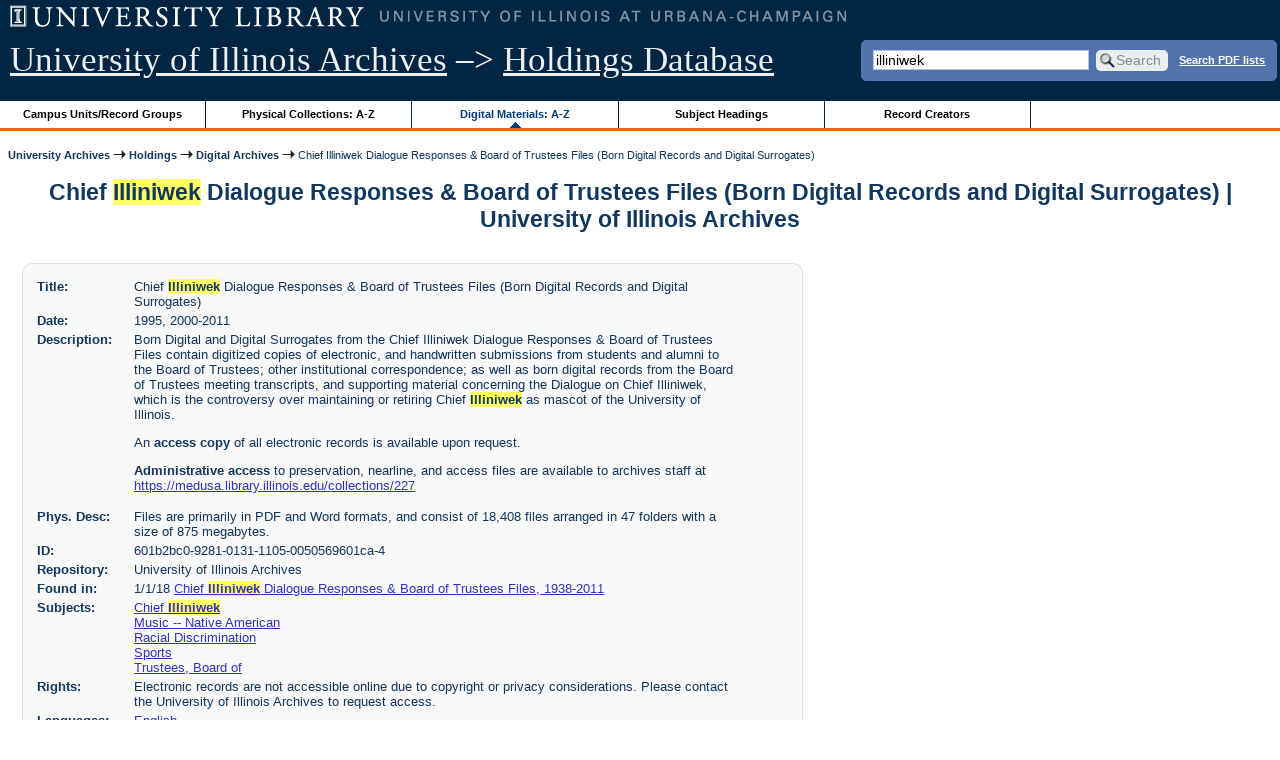

--- FILE ---
content_type: application/javascript
request_url: https://archon.library.illinois.edu/archives/packages/digitallibrary/js/archon.js
body_size: 1467
content:
function embedPlayer(url, type)
{
   var objContentType = (navigator.userAgent.toLowerCase().indexOf("windows") != -1) ? "application/x-mplayer2" : "audio/mpeg";
   var height = (type == 'audio') ? 69 : 270;

   document.writeln("<div>");
   document.writeln("<object width='280' height='" + height + "'>");
   document.writeln("<param name='type' value='" + objContentType + "'>");
   document.writeln("<param name='src' value='" + url + "'>");
   document.writeln("<param name='autostart' value='0'>");
   document.writeln("<param name='showcontrols' value='1'>");
   document.writeln("<param name='showstatusbar' value='1'>");
   document.writeln("<embed src ='" + url + "' type='" + objContentType + "' autoplay='false' autostart='0' width='280' height='" + height + "' controller='1' showstatusbar='1' bgcolor='#ffffff'></embed>");
   document.writeln("</object>");
   document.writeln("</div>");
   document.close();
}

function embedFile(id, mediatype)
{
    var url = '?p=digitallibrary/getfile&amp;id=' + id;

    if(arguments[2])
    {
        url += '&amp;preview=' + arguments[2];
    }

    if(mediatype == 'Image')
    {
        document.writeln("<img class='digcontentfile' src='" + url + "' alt='Image associated with ID number" + id + "'>");
    }
    else if(mediatype == 'Audio')
    {
        embedPlayer(url, 'audio');
    }
    else if(mediatype == 'Video')
    {
        embedPlayer(url, 'video');
    }
}